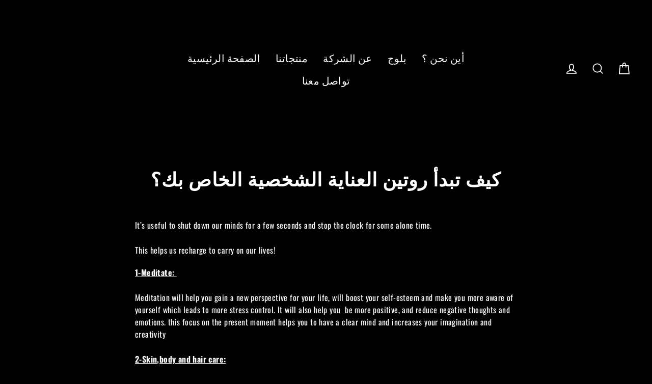

--- FILE ---
content_type: text/html; charset=UTF-8
request_url: https://www.stilyoapps.com/reconvert/reconvert_script_tags.php?shop=8bd648.myshopify.com&store_client_id=U3VkM3U5T3hlM3ZWVXV6OXRUczZvUT09
body_size: -2
content:
{"result":"success","security_token":"$2y$10$GSRvonDhFhwShxWyRhv9sOnBh\/gTrfYJge6tAJkgYSh\/cL.cMI.Z."}